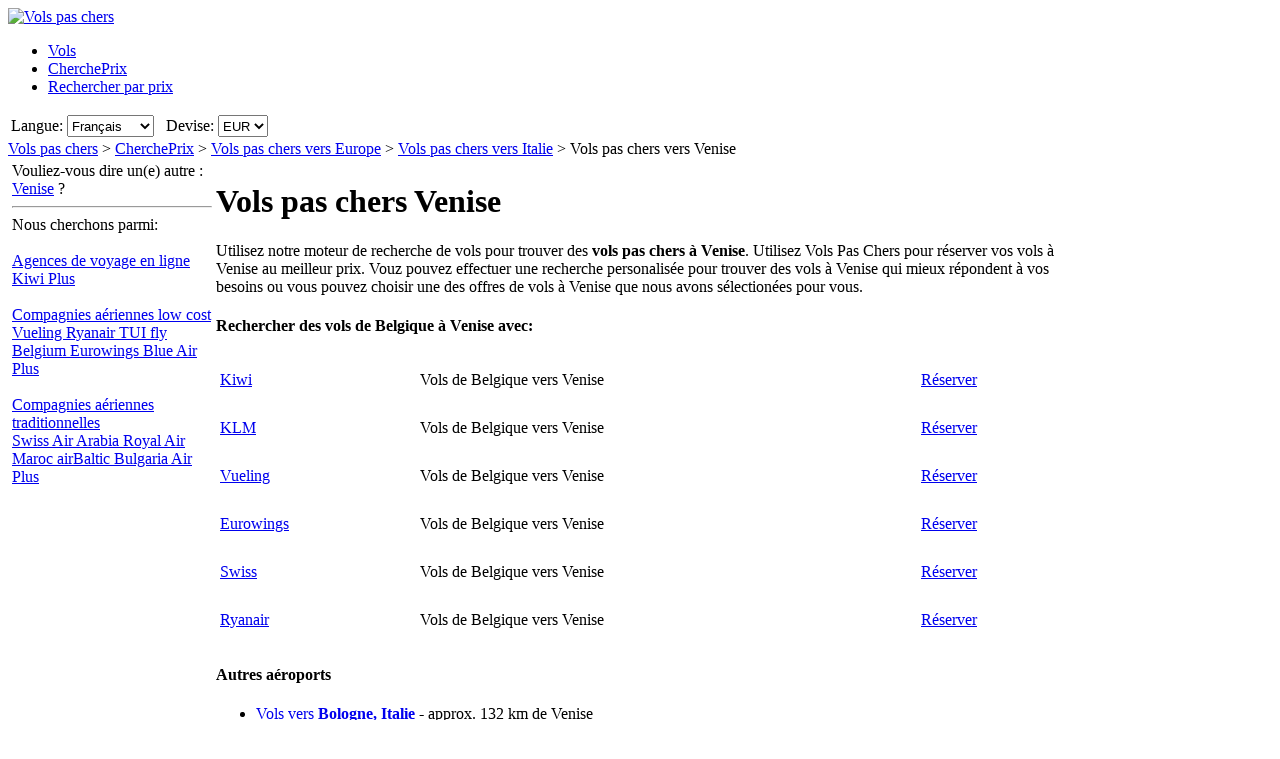

--- FILE ---
content_type: text/html; charset=UTF-8
request_url: https://www.volspaschers.be/vols-a/venise-italie.htm
body_size: 18210
content:

<!DOCTYPE html PUBLIC "-//W3C//DTD XHTML 1.0 Transitional//EN"
   "http://www.w3.org/TR/xhtml1/DTD/xhtml1-transitional.dtd">
<html xmlns="http://www.w3.org/1999/xhtml" xml:lang="fr-BE" lang="fr-BE" prefix="og: http://ogp.me/ns#">
<head>
	<title>Vols vers Venise - Offres de vols pas chers vers Venise, Italie avec VolsPasChers.be</title>
	
	<meta http-equiv="Content-Type" content="text/html; charset=UTF-8"/>
	<meta name="viewport" content="width=device-width, initial-scale=1"/>
	<meta name="description" content="Offres de vols pas chers vers Venise, Italie avec VolsPasChers.be. La façon la plus rapide et la plus facile de trouver des offres de vol pas cher vers Venise, Italie. Billets d'avion pas chers vers Venise."/>
	<meta name="keywords" content="vols pas chers Venise, vols Venise, offres de vols Venise"/>
	<meta property="og:title" content="Vols vers Venise - Offres de vols pas chers vers Venise, Italie avec VolsPasChers.be" />
	<meta property="og:image" content="https://www.volspaschers.be/themes/v2009_R/i/logos/logo-fr-BE.png" />
	<meta property="og:description" content="Offres de vols pas chers vers Venise, Italie avec VolsPasChers.be. La façon la plus rapide et la plus facile de trouver des offres de vol pas cher vers Venise, Italie. Billets d'avion pas chers vers Venise." />
	<link rel="shortcut icon" href="/i/vuelosbaratos.ico"/>
	
	<link type="text/css" rel="stylesheet" href="https://1.vbimg.com/themes/v2009_R/css/cfglobal.css"/>
	<link type="text/css" rel="stylesheet" href="https://1.vbimg.com/themes/v2009_R/css/popcalendar.css"/>
	<link type="text/css" rel="stylesheet" href="https://1.vbimg.com/themes/v2009_R/css/staticcontent.css"/>
	<script type="text/javascript" src="/js/dynamic/strings-fr-be.js?ts=1dc92e1086c4d4b"></script>

	<script type="text/javascript">/*<![CDATA[*/
		LANG_CODE = 'fr-BE';
		FULL_PARAMS = '&amp;Full=true&amp;ShowIATA=true';
		EXTRA_PARAMS = '';
		ROOT_FOLDER = '/';
		FLIGHTS_FOLDER = '/Vols/';
		CAL_IMG_FOLDER = 'https://1.vbimg.com/i/cal/';
	/*]]>*/</script>
	<script type="text/javascript" src="/js/min/flexitip.min.js?ts=1cc003c2107d160"></script>
	<script type="text/javascript" src="/js/min/SearchForm.min.js?ts=1d4eafc8dc6ef30"></script>
	<script type="text/javascript" src="/js/min/popcalendar.min.js?ts=1d9fc3fa617ff30"></script>
	<script type="text/javascript" src="/js/min/staticcontent.min.js?ts=1d4eafc8dc6ef30"></script>
	<script type="text/javascript" src="/js/min/Suggest.min.js?ts=1d496ec15e38eb0"></script>
	<script type="text/javascript">/*<![CDATA[*/
		calPos = null;
		calWidth = 200;
		alertMethod = tooltipAlert;
		dismissAlertMethod = dismissTooltipAlerts;
		var loadCommonSuggest = function () {
			var element = document.createElement('SCRIPT');
			element.setAttribute('src', '/AJAX/CommonSuggestItems.aspx?lang=fr-BE');
			element.setAttribute('type', 'text/javascript');
			document.body.appendChild(element);
		};
	/*]]>*/</script>

	<script type="text/javascript">/*<![CDATA[*/
		var suggestCallbackFunction = null;
		var processOnLoad = function () {
			loadCommonSuggest();
			if (typeof dateDropdownChanged != 'undefined') {
				dateDropdownChanged('ddDepDayMid', 'ddDepMonthMid', 'dtDepartMid', 'ddRetDayMid', 'ddRetMonthMid', 'dtReturnMid', null);
			}
		};
	/*]]>*/</script>

</head>
<body onload="processOnLoad()" onunload="return true;" itemscope itemtype="http://schema.org/WebPage">
	<form name="CFLiveSearch" method="post" style="width:100%;height:100%;" id="CFLiveSearch">
<input type="hidden" name="__EVENTTARGET" id="__EVENTTARGET" value="" />
<input type="hidden" name="__EVENTARGUMENT" id="__EVENTARGUMENT" value="" />
<input type="hidden" name="__LASTFOCUS" id="__LASTFOCUS" value="" />
<input type="hidden" name="__VIEWSTATE" id="__VIEWSTATE" value="/wEPDwUENTM4MQ9kFgJmDw8WAh4Gc2VhcmNoMvcCAAEAAAD/////[base64]" />

<script type="text/javascript">
<!--
var theForm = document.forms['CFLiveSearch'];
if (!theForm) {
    theForm = document.CFLiveSearch;
}
function __doPostBack(eventTarget, eventArgument) {
    if (!theForm.onsubmit || (theForm.onsubmit() != false)) {
        theForm.__EVENTTARGET.value = eventTarget;
        theForm.__EVENTARGUMENT.value = eventArgument;
        theForm.submit();
    }
}
// -->
</script>


<input type="hidden" name="__VIEWSTATEGENERATOR" id="__VIEWSTATEGENERATOR" value="46B3D762" />
<input type="hidden" name="__EVENTVALIDATION" id="__EVENTVALIDATION" value="/wEdAH88S813q9uxkaHBO2GS6Uw/J5QbL96kIwTOTUBt+yv2S6LGZ+xvZjwuVzMt8mnZPAwLNo9cN48UCnGCE3RwKOK2EceoBybQ3JlfFnp9OfM6/R6hTCIgGnhlIKTAgRinV8gHXYRGdK9zLSMUfjn552dF4XjJn1XbBLcVTb0ZUOsuY9TOEV1bZ+3G/mK/JYZu/fF8/kpC3BmMQQKfYnGgnglLYI8rjhIu43q0bxfnG4/5ktNhFXlac/0aTEHFgkTNCmeCcLY6bFjEGDmrZuPuD6lYI116a1JdmvOnuODuzZBuOUoAjU+cDlM+mg29EFd28Ev5ekIs7fOwLA3dw8/k9FqLaFtzHqtwMNocP+WqBuI7WApVNjLwA1fRTsndidcdlwymWEp5+DFaHn34rmEZTj6OAkmJqQBzFb/4q+TWSm0G459HUQ7K+3yG86mwsKr67yqBOT5derB8SYm0igDjKPh7OUOU/ZmIaA6CJVx67T4Tdn7CuKKz7JginIB7Sn2CJZhxtWjSB/7ozEDWYi06nLw957gl1vy8TV8k40U7efijopZbUqfFw1zX5xf0upIp3D8cjNa6rpsNKx4pzJY3q+3LVg0Q1yMYWCQi0tmp1/71xnSaNDkXk7A20SIKe0BlgjsgX/p278thtsXcJFSevcwnMiIpuOg/3vlmDLj8UdJDq0xeia9gUlIh09D3cDnOqixalh46NvhZm0Qfn3tmhsO+yeLJObfYjKRF6HlGkSTfm2w/eB71cG2jD5RlFyJwMUEa8IQ8CetGLsiIiR2zTB3NIysgCYkL+sd4X6SRg0eH/SSnSxJwOv+oPsdKEIEs4/MaNXdecMqeOINi/cBMQexcu7j8fkKSiLr6Jb/ejglx0qoAGoBPKMolzPdLyUhj9F3vp5xwGFRrI3G/GLkP433Tobzd9Fy/oaSmDUNUCPw0fCyxrtn6dTgkfirfVypVSFbetDWO49+CeK4RAoE+KeAU53px1cQemlVdkKKKizM0VdAhnbFeXL9HRWqiZ1XYvtxjlJJrYNErXApyKf+qr0nbXvhuh6Y+gf8zqhayJIOjDcQq0IbBgHF5l6rL7QxPWJKT8Azar16WqQcsw5LpH66x5TYVfuKYs/Bsl1DloIyj+LjrDGydrbNGOgOMq3irOjTGEyXPgBHfh1xocvdvhga8fGtn+09UqQ7vS7iTLhKd5E52trJa4Sj4Tr1nXsqp98LpQoHcOvfVfrQ2J0pTPd/Jpcv/BFnCgioDfpayj7C73S9Pze8+fbtDHYKWFRMe1gfAtvIOmya7JqHCM7kw64dJp8Yv5GWCjS21keum1amUTBFUIMlVguKMF5DZ9GC8UuQIpLbLUtEjwODeizNt3ksr1KB2JKN/68aVDfr5ncQ9iX0jhcIwyiF13K+yaEFFUO23qroUTalsBMRGMEDTpRzL59KLXBdXQtAuv/XY4oWzAM8dvFD4FBBv+EEsab+r7OOWLagv7M1Ra0ZK0mHvoiKWXKEhur0YNDs/4w4RxUWEtCQRPkBRx1huoD+52kjPgPma0ymtKnVugGwGU3xyYzAyEaxmm9VTKUyDQli7cmy8p0dJ+vWWJFqHyanx5AiOgA2hfuMT3p5I+TUndvKBt0W84lY4G3SscrYMuJVW1h5jcVAOS7kNdVdMqIipPJ/oDBIkas7j25lqgkgJMtVjwTlPCqRq0ZDOTHYhccaCOvEHaO78WBH9SCpvuHR9ZLXRDKgqzrWx4e8D6TlTY/BweJnrPvl3DyCksIOCxn9H2G5OBhrQFUFDW/[base64]/kyHu+7rZ5aVb3RS9fSH8WM6XCo0sLESSgIs1ZT+aOC1b3FzPXDlhXsHjyPQ2xGuyeudGkD+nfyQS9eOVj0yaRsV5KN1/rLJscttinbr7hBndftCy7gX2jE6bHu61+ILDbWAjdaoHhGGXYVpxUOhLdhDARnVEB/F4D/a0D0nCJwTkMMOmwrOt7akbFje+7pw7/c84vtWgBn/EfpTIhEwg/[base64]/a6EzwkYgNlZC8ALPbSzfVksM9eqYPVHEV/9OT+TDau/grwxjVi/Ozk+E8ZhCrnlg0eXgaIORr45nZm1HEN/NylwpTv4KEi40qCLlvmaB20bk0zy5i8oNhZAZR1xFNEKYXRKF6LS4i+Lf4fmdwnJenZBT0UZAE1TktqCEkfsBlLzrTlvNQypvgMyWsgCxwGAtGupj8jXISYRRCTljVPofyC8DVAT3BTA/6fPUTQOmcsvHAWA4KxIAgQOUGg/YKS9TobkKsYjFLm8WS2w=" />
	<div class="bodycontainer">
	<table class="bodyTable" width="100%" height="100%" border="0" cellspacing="0" cellpadding="0">
		<tr>
			<td valign="top">
				<div class="containerWithoutFooter">
				
<script type="text/javascript">
var stopPage = function () {
	try {
		if (window.stop) { window.stop(); }
		else { document.execCommand('Stop'); }
	}
	catch (e) { }
};
</script>

<div class="mast">
	<div class="mastcontent">
		<div class="mastlogo">
			<a href="/" onclick="stopPage();">
				<img src="https://1.vbimg.com/themes/v2009_R/i/logos/logo-fr-BE.png" class="logo" border="0" alt="Vols pas chers"/>
			</a>
		</div>
		<ul class="headerTabs">
			<li><span><a href="/">Vols</a></span></li><li class="selected"><span><a href="/CherchePrix/">CherchePrix</a></span></li><li><span><a href="/RechercherParPrix/">Rechercher par prix</a></span></li>
		</ul>
	</div>
	<div class="top_round"><div class="top_round_right"><div class="top_round_bg"></div></div></div>
</div>
<div class="mastoptions">
<table id="dropdownOptions" border="0">
	<tr>
		
		<td>Langue:</td><td><select name="top:ddLanguageTop" onchange="javascript:setTimeout(&#39;__doPostBack(\&#39;top$ddLanguageTop\&#39;,\&#39;\&#39;)&#39;, 0)" language="javascript" id="top_ddLanguageTop" class="selectBg styled" style="height:22px;">
	<option selected="selected" value="fr-BE">Fran&#231;ais</option>
	<option value="nl-BE">Nederlands</option>
	<option value="en">English</option>

</select></td>
		<td width="4"></td>
		<td>Devise:</td><td><select name="top:ddCurrencyTop" onchange="setCurrencyCookie(this.value);setTimeout(&#39;__doPostBack(\&#39;top$ddCurrencyTop\&#39;,\&#39;\&#39;)&#39;, 0)" language="javascript" id="top_ddCurrencyTop" class="selectBg styled" style="height:22px;min-width:50px;">
	<option selected="selected" value="BE">EUR</option>
	<option value="GB">GBP</option>

</select></td>
	</tr>
</table>
</div>



				<div class="breadcrumb" itemprop="breadcrumb"><a href="/">Vols pas chers</a>&nbsp;>&nbsp;<a href="/CherchePrix/">CherchePrix</a>&nbsp;>&nbsp;<a href="/Vols/Continent/Europe.htm">Vols pas chers vers Europe</a>&nbsp;>&nbsp;<a href="/Vols/Pays/Italie.htm">Vols pas chers vers Italie</a>&nbsp;>&nbsp;<span>Vols pas chers vers Venise</span></div>
				<table cellspacing="4" cellpadding="0" width="100%" bgcolor="white" border="0">
					<tr>
						<td id="panelLeft" valign="top" align="left" bgcolor="white" style="width:200px;">
							<div class="lightRound2">
								<span class="tl"><span class="tr"></span></span>
								<div class="roundLeft"><div class="roundRight">
								<table width="100%" cellspacing="0" cellpadding="0" border="0">
									
									<tr>
										<td>
											<div class="sidebarText">Vouliez-vous dire un(e) autre :</div>
											<div class="didYouMeanLink">
												<a id="hrefAltDest" rel="nofollow" href="/Vols/BuscaOfertas.aspx?txt=Venise&amp;feature=true">Venise</a> ?
											</div>
											<hr class="greyDots"/>
										</td>
									</tr>
									
									
									<tr id="rowAirlines">
	<td>
											<div class="sidebarText">Nous cherchons parmi:</div>
											<div class="leftnavTitle">
												<br/><a href="/airlines.aspx#OnlineAgents">
													Agences de voyage en ligne</a>
											</div>
											<div class="leftnav">
												
													<a href="/redirect.aspx?opid=601240&url=" rel="nofollow" target="_blank">
														Kiwi
													</a>
												
												<a class="morenav" href="/airlines.aspx#OnlineAgents">
													Plus
												</a>
											</div>
											<div class="leftnavTitle">
												<br/><a href="/airlines.aspx#LowCost">
													Compagnies aériennes low cost</a>
											</div>
											<div class="leftnav">
												
													<a href="/redirect.aspx?opid=111&url=" rel="nofollow" target="_blank">
														Vueling
													</a>
												
													<a href="/redirect.aspx?opid=11&url=" rel="nofollow" target="_blank">
														Ryanair
													</a>
												
													<a href="/redirect.aspx?opid=600542&url=" rel="nofollow" target="_blank">
														TUI fly Belgium
													</a>
												
													<a href="/redirect.aspx?opid=15&url=" rel="nofollow" target="_blank">
														Eurowings
													</a>
												
													<a href="/redirect.aspx?opid=600597&url=" rel="nofollow" target="_blank">
														Blue Air 
													</a>
												
												<a class="morenav" href="/airlines.aspx#LowCost">
													Plus
												</a>
											</div>
											<div class="leftnavTitle">
												<br/><a href="/airlines.aspx#National">
													Compagnies aériennes traditionnelles</a>
											</div>
											<div class="leftnav">
												
													<a href="/redirect.aspx?opid=600555&url=" rel="nofollow" target="_blank">
														Swiss
													</a>
												
													<a href="/redirect.aspx?opid=600450&url=" rel="nofollow" target="_blank">
														Air Arabia
													</a>
												
													<a href="/redirect.aspx?opid=601057&url=" rel="nofollow" target="_blank">
														Royal Air Maroc
													</a>
												
													<a href="/redirect.aspx?opid=600418&url=" rel="nofollow" target="_blank">
														airBaltic
													</a>
												
													<a href="/redirect.aspx?opid=600682&url=" rel="nofollow" target="_blank">
														Bulgaria Air
													</a>
												
												<a class="morenav" href="/airlines.aspx#National">
													Plus
												</a>
											</div>
										</td>
</tr>

								</table>
								</div></div>
								<span class="bl"><span class="br"></span></span>
							</div>
						</td>
						<td class="staticText withNearby">
							<h1 class="planeIcon">Vols pas chers Venise</h1>
							<div class="ofertasBox ofertasText"><span class="tl"><span class="tr"></span></span><div class="roundLeft"><div class="roundRight">
		Utilisez notre moteur de recherche de vols pour trouver des <b>vols pas chers à Venise</b>.
		Utilisez Vols Pas Chers pour réserver vos vols à Venise au meilleur prix.
		Vouz pouvez effectuer une recherche personalisée pour trouver des vols à Venise qui mieux répondent 
		à vos besoins ou vous pouvez choisir une des offres de vols à Venise que nous avons sélectionées pour vous.
		</div></div><span class="bl"><span class="br"></span></span></div>
							<div class="FloatContainer">
								
								
									<div class="ofertasBox">
										<span class="tl"><span class="tr"></span></span>
										<div class="roundLeft"><div class="roundRight">
									
<h4 class="ofertasTitle">Rechercher des vols de Belgique à Venise avec:</h4>
	<table cellspacing="0" cellpadding="4" width="100%" border="0" class="ofertasTable">
	
		<tr>
			<td valign="middle" height="40">
				<a href="/redirect.aspx?opid=601240&url=" class="otherOpsLink" target="_blank" rel="nofollow"
					style="background:url('https://1.vbimg.com/i/tails/kiwi-sm.gif') left top no-repeat;">
				Kiwi
				</a>
				
			</td>
			<td valign="middle" height="40">
				Vols de Belgique vers Venise
			</td>
			<td valign="middle" height="40">
				<a class="blueText" href="/redirect.aspx?opid=601240&url=" target="_blank" rel="nofollow">
					Réserver
				</a>
			</td>
		</tr>
		
		<tr>
			<td valign="middle" height="40">
				<a href="/redirect.aspx?opid=86&url=" class="otherOpsLink" target="_blank" rel="nofollow"
					style="background:url('https://1.vbimg.com/i/tails/klm-sm.gif') left top no-repeat;">
				KLM
				</a>
				
			</td>
			<td valign="middle" height="40">
				Vols de Belgique vers Venise
			</td>
			<td valign="middle" height="40">
				<a class="blueText" href="/redirect.aspx?opid=86&url=" target="_blank" rel="nofollow">
					Réserver
				</a>
			</td>
		</tr>
		
		<tr>
			<td valign="middle" height="40">
				<a href="/redirect.aspx?opid=111&url=" class="otherOpsLink" target="_blank" rel="nofollow"
					style="background:url('https://1.vbimg.com/i/tails/vueling-sm.gif') left top no-repeat;">
				Vueling
				</a>
				
			</td>
			<td valign="middle" height="40">
				Vols de Belgique vers Venise
			</td>
			<td valign="middle" height="40">
				<a class="blueText" href="/redirect.aspx?opid=111&url=" target="_blank" rel="nofollow">
					Réserver
				</a>
			</td>
		</tr>
		
		<tr>
			<td valign="middle" height="40">
				<a href="/redirect.aspx?opid=15&url=" class="otherOpsLink" target="_blank" rel="nofollow"
					style="background:url('https://1.vbimg.com/i/tails/eurowings-sm.gif') left top no-repeat;">
				Eurowings
				</a>
				
			</td>
			<td valign="middle" height="40">
				Vols de Belgique vers Venise
			</td>
			<td valign="middle" height="40">
				<a class="blueText" href="/redirect.aspx?opid=15&url=" target="_blank" rel="nofollow">
					Réserver
				</a>
			</td>
		</tr>
		
		<tr>
			<td valign="middle" height="40">
				<a href="/redirect.aspx?opid=600555&url=" class="otherOpsLink" target="_blank" rel="nofollow"
					style="background:url('https://1.vbimg.com/i/tails/swiss-sm.gif') left top no-repeat;">
				Swiss
				</a>
				
			</td>
			<td valign="middle" height="40">
				Vols de Belgique vers Venise
			</td>
			<td valign="middle" height="40">
				<a class="blueText" href="/redirect.aspx?opid=600555&url=" target="_blank" rel="nofollow">
					Réserver
				</a>
			</td>
		</tr>
		
		<tr>
			<td valign="middle" height="40">
				<a href="/redirect.aspx?opid=11&url=" class="otherOpsLink" target="_blank" rel="nofollow"
					style="background:url('https://1.vbimg.com/i/tails/ryanair-blue-sm.gif') left top no-repeat;">
				Ryanair
				</a>
				
			</td>
			<td valign="middle" height="40">
				Vols de Belgique vers Venise
			</td>
			<td valign="middle" height="40">
				<a class="blueText" href="/redirect.aspx?opid=11&url=" target="_blank" rel="nofollow">
					Réserver
				</a>
			</td>
		</tr>
		
	</table>

										</div></div>
										<span class="bl"><span class="br"></span></span>
									</div>
									

								
								
								
								
								<div class="ofertasBox">
									<span class="tl"><span class="tr"></span></span>
									<div class="roundLeft"><div class="roundRight">
										<h4 class="ofertasTitle">Autres aéroports</h4>
										<ul class="nearCitiesList">
										
												<li><div class="ofertasLink ofertasApt">
													<a href="/vols-a/bologne-italie.htm">Vols vers <b>Bologne,&nbsp;Italie</b></a> - approx. 132 km de Venise
												</div></li>
											
										</ul>
									</div></div>
									<span class="bl"><span class="br"></span></span>
								</div>
								
								
								
								
									<div class="ofertasBox">
										<span class="tl"><span class="tr"></span></span>
										<div class="roundLeft"><div class="roundRight">
									
<h4 class="ofertasTitle">Vols pour Venise d'autres pays:</h4><h5>Amérique</h5>
<ul class="sitelinks">
<li><a href="https://www.vuelosbaratos.com.ar/vuelos-a/venecia-italia.htm" rel="nofollow"><span style="background:url(https://1.vbimg.com/i/flags/gif/es-ar.gif) no-repeat 0 2px;padding-left:18px;">Vuelos</span> a Venecia</a></li>
<li>&#32;|&#32;</li>
<li><a href="https://www.vuelosbaratos.bo/vuelos-a/venecia-italia.htm" rel="nofollow"><span style="background:url(https://1.vbimg.com/i/flags/gif/es-bo.gif) no-repeat 0 2px;padding-left:18px;">Vuelos</span> a Venecia</a></li>
<li>&#32;|&#32;</li>
<li><a href="https://www.voosbaratos.com.br/vôos-para/veneza-itália.htm"><span style="background:url(https://1.vbimg.com/i/flags/gif/pt-br.gif) no-repeat 0 2px;padding-left:18px;">Passagens</span> aéreas Veneza</a></li>
<li>&#32;|&#32;</li>
<li><a href="https://www.vuelosbaratos.cl/vuelos-a/venecia-italia.htm" rel="nofollow"><span style="background:url(https://1.vbimg.com/i/flags/gif/es-cl.gif) no-repeat 0 2px;padding-left:18px;">Vuelos</span> a Venecia</a></li>
<li>&#32;|&#32;</li>
<li><a href="https://www.vuelosbaratos.com.co/vuelos-a/venecia-italia.htm" rel="nofollow"><span style="background:url(https://1.vbimg.com/i/flags/gif/es-co.gif) no-repeat 0 2px;padding-left:18px;">Vuelos</span> a Venecia</a></li>
<li>&#32;|&#32;</li>
<li><a href="https://www.vuelosbaratos.cr/vuelos-a/venecia-italia.htm" rel="nofollow"><span style="background:url(https://1.vbimg.com/i/flags/gif/es-cr.gif) no-repeat 0 2px;padding-left:18px;">Vuelos</span> a Venecia</a></li>
<li>&#32;|&#32;</li>
<li><a href="https://www.vuelosbaratos.ec/vuelos-a/venecia-italia.htm" rel="nofollow"><span style="background:url(https://1.vbimg.com/i/flags/gif/es-ec.gif) no-repeat 0 2px;padding-left:18px;">Vuelos</span> a Venecia</a></li>
<li>&#32;|&#32;</li>
<li><a href="https://www.vuelosbaratos.us/vuelos-a/venecia-italia.htm" rel="nofollow"><span style="background:url(https://1.vbimg.com/i/flags/gif/en-us.gif) no-repeat 0 2px;padding-left:18px;">Vuelos</span> a Venecia</a></li>
<li>&#32;|&#32;</li>
<li><a href="https://www.vuelosbaratos.com.mx/vuelos-a/venecia-italia.htm" rel="nofollow"><span style="background:url(https://1.vbimg.com/i/flags/gif/es-mx.gif) no-repeat 0 2px;padding-left:18px;">Vuelos</span> a Venecia</a></li>
<li>&#32;|&#32;</li>
<li><a href="https://www.vuelosbaratos.com.ni/vuelos-a/venecia-italia.htm" rel="nofollow"><span style="background:url(https://1.vbimg.com/i/flags/gif/es-ni.gif) no-repeat 0 2px;padding-left:18px;">Vuelos</span> a Venecia</a></li>
<li>&#32;|&#32;</li>
<li><a href="https://www.vuelosbaratos.com.py/vuelos-a/venecia-italia.htm" rel="nofollow"><span style="background:url(https://1.vbimg.com/i/flags/gif/es-py.gif) no-repeat 0 2px;padding-left:18px;">Vuelos</span> a Venecia</a></li>
<li>&#32;|&#32;</li>
<li><a href="https://www.vuelosbaratos.pe/vuelos-a/venecia-italia.htm" rel="nofollow"><span style="background:url(https://1.vbimg.com/i/flags/gif/es-pe.gif) no-repeat 0 2px;padding-left:18px;">Vuelos</span> a Venecia</a></li>
<li>&#32;|&#32;</li>
<li><a href="https://www.vuelosbaratos.pr/vuelos-a/venecia-italia.htm" rel="nofollow"><span style="background:url(https://1.vbimg.com/i/flags/gif/es-pr.gif) no-repeat 0 2px;padding-left:18px;">Vuelos</span> a Venecia</a></li>
<li>&#32;|&#32;</li>
<li><a href="https://www.vuelosbaratos.com.uy/vuelos-a/venecia-italia.htm" rel="nofollow"><span style="background:url(https://1.vbimg.com/i/flags/gif/es-uy.gif) no-repeat 0 2px;padding-left:18px;">Vuelos</span> a Venecia</a></li>
<li>&#32;|&#32;</li>
<li><a href="https://www.vuelosbaratos.com.ve/vuelos-a/venecia-italia.htm" rel="nofollow"><span style="background:url(https://1.vbimg.com/i/flags/gif/es-ve.gif) no-repeat 0 2px;padding-left:18px;">Vuelos</span> a Venecia</a></li>
</ul>
<h5>Europe</h5>
<ul class="sitelinks">
<li><a href="https://www.goedkopevluchten.be/vluchten-naar/venezië-italië.htm"><span style="background:url(https://1.vbimg.com/i/flags/gif/nl-be.gif) no-repeat 0 2px;padding-left:18px;">Vluchten</span> Venezië</a></li>
<li>&#32;|&#32;</li>
<li><a href="https://www.billigeflybilletter.com/flyrejser-til/venedig-italien.htm"><span style="background:url(https://1.vbimg.com/i/flags/gif/da-dk.gif) no-repeat 0 2px;padding-left:18px;">Billige</span> flybilletter Venedig</a></li>
<li>&#32;|&#32;</li>
<li><a href="https://www.guenstigefluege.de/billigflüge/venedig-italien.htm"><span style="background:url(https://1.vbimg.com/i/flags/gif/de-de.gif) no-repeat 0 2px;padding-left:18px;">Günstige</span> Flüge Venedig</a></li>
<li>&#32;|&#32;</li>
<li><a href="https://www.vuelosbaratos.es/vuelos-a/venecia-italia.htm"><span style="background:url(https://1.vbimg.com/i/flags/gif/es-es.gif) no-repeat 0 2px;padding-left:18px;">Vuelos</span> Baratos Venecia</a></li>
<li>&#32;|&#32;</li>
<li><a href="https://www.volspaschers.fr/vols-a/venise-italie.htm"><span style="background:url(https://1.vbimg.com/i/flags/gif/fr-fr.gif) no-repeat 0 2px;padding-left:18px;">Vol</span> pas cher Venise</a></li>
<li>&#32;|&#32;</li>
<li><a href="https://www.volilowcost.it/voli-a/venezia-italia.htm"><span style="background:url(https://1.vbimg.com/i/flags/gif/it-it.gif) no-repeat 0 2px;padding-left:18px;">Voli</span> low cost Venezia</a></li>
<li>&#32;|&#32;</li>
<li><a href="https://www.goedkopevluchten.nl/vliegtickets/venezië-italië.htm"><span style="background:url(https://1.vbimg.com/i/flags/gif/nl-nl.gif) no-repeat 0 2px;padding-left:18px;">Goedkope</span> vliegtickets Venezië</a></li>
<li>&#32;|&#32;</li>
<li><a href="https://www.billig-fly.no/fly-til/venezia-italia.htm"><span style="background:url(https://1.vbimg.com/i/flags/gif/nb-no.gif) no-repeat 0 2px;padding-left:18px;">Billige</span> flybilletter Venezia</a></li>
<li>&#32;|&#32;</li>
<li><a href="https://www.tanielinielotnicze.pl/loty-do/wenecja-włochy.htm"><span style="background:url(https://1.vbimg.com/i/flags/gif/pl-pl.gif) no-repeat 0 2px;padding-left:18px;">Tanie</span> loty Wenecja</a></li>
<li>&#32;|&#32;</li>
<li><a href="https://www.voosbaratos.pt/voos-para/veneza-itália.htm"><span style="background:url(https://1.vbimg.com/i/flags/gif/pt-pt.gif) no-repeat 0 2px;padding-left:18px;">Voos</span> baratos Veneza</a></li>
<li>&#32;|&#32;</li>
<li><a href="https://www.halvatlennot.fi/lentoliput/venetsia-italia.htm"><span style="background:url(https://1.vbimg.com/i/flags/gif/fi-fi.gif) no-repeat 0 2px;padding-left:18px;">Halvat</span> Lennot Venetsia</a></li>
<li>&#32;|&#32;</li>
<li><a href="https://www.billigaflygbiljetter.se/flyg-till/venedig-italien.htm"><span style="background:url(https://1.vbimg.com/i/flags/gif/sv-se.gif) no-repeat 0 2px;padding-left:18px;">Billiga</span> Flygbiljetter Venedig</a></li>
</ul>


										</div></div>
										<span class="bl"><span class="br"></span></span>
									</div>
									

								<div class="FloatBox">
<script type="text/javascript">/*<![CDATA[*/
function validateMiddleForm(){
	var p = {
		ErrDepId:'errDepMid',ErrDestId:'errDestMid',ErrDateId:'errDateMid',
		DepCityId:'tbDepMid',DestCityId:'tbDestMid',DepIataId:'tbDepIataMid',DestIataId:'tbDestIataMid',
		TrainCheckId:'chkTrainMid',FlightCheckId:'',BusCheckId:'chkBusMid',FerryCheckId:'chkFerryMid',
		DepartDateId:'dtDepartMid',ReturnDateId:'dtReturnMid',OnewayRadioId:'optOneWayMid',
		AdultsId:'ddAdultsMid',ChildrenId:'ddChildrenMid',InfantsId:'ddInfantsMid',CurrencyId:'ddCurrencyMid',
		BusinessCheckId:'',InclNearbyDep:'chkDepNearbyMid',InclNearbyDest:'chkDestNearbyMid',
		CheckboxName:'cblCompareMid',ResidentsCheckbox:'chkResidentMid'
	};
	submitSearchForm(p);
};
function middleDateChanged(){
	calendarChanged('ddDepDayMid','ddDepMonthMid','dtDepartMid','ddRetDayMid','ddRetMonthMid','dtReturnMid');
};
/*]]>*/</script>
									<div class="shadowedBox searchBoxBg">
										<span class="tl"><span class="tr"></span></span>
										<div class="roundLeft"><div class="roundRight">
										<div id="liveSearch" style="padding-top:4px;">
										<table class="SearchBox" cellspacing="6" align="center" border="0" style="margin:0 auto;" id="tbSearchBox">
											<tr>
												<td class="tdInput" width="240">
													De:&nbsp;<span id="errDepMid"></span><br/>
													<div class="animbox">
														<input maxlength="100" type="text" id="tbDepMid" class="inputBg" style="width:230px;" autocomplete="off" onfocus="LoadSuggestV2({item:this,iata:'tbDepIataMid',lang:'fr-BE',img:'imgDepLoadingMid',send:validateMiddleForm,scale:1.5,callback:suggestCallbackFunction})" value="Bruxelles, Belgique"/>
														<img src="https://1.vbimg.com/i/snake_sml_4.gif" id="imgDepLoadingMid" class="anim" style="display:none;" width="16" height="16" alt=""/>
													</div>
													<div class="nearbyAirportOption"><input type="checkbox" id="chkDepNearbyMid" checked/>&nbsp;<label for="chkDepNearbyMid">Inclure les aéroports à proximité</label></div>
													<input type="hidden" id="tbDepIataMid" autocomplete="off" value="BRU" country="BE"/>
												</td>
												<td style="padding:0 0 8px 0;">
													<input type="checkbox" id="swapped" style="display:none"/>
													<label for="swapped" onclick="switchFromAndTo('tbDepMid','tbDepIataMid','tbDestMid','tbDestIataMid')">
														<div class="swap">&rlarr;</div>
													</label>
												</td>
												<td class="tdInput" width="240">
													À:&nbsp;<span id="errDestMid"></span><br/>
													<div class="animbox">
														<input maxlength="100" type="text" id="tbDestMid" class="inputBg" style="width:230px;" autocomplete="off" onfocus="LoadSuggestV2({item:this,iata:'tbDestIataMid',lang:'fr-BE',img:'imgDestLoadingMid',send:validateMiddleForm,scale:1.5,callback:suggestCallbackFunction})" value="Venise, Italie"/>
														<img src="https://1.vbimg.com/i/snake_sml_4.gif" id="imgDestLoadingMid" class="anim" style="display:none;" width="16" height="16" alt=""/>
													</div>
													<div class="nearbyAirportOption"><input type="checkbox" id="chkDestNearbyMid" checked/>&nbsp;<label for="chkDestNearbyMid">Inclure les aéroports à proximité</label></div>
													<input type="hidden" id="tbDestIataMid" autocomplete="off" value="VCE" country="IT"/>
												</td>
											</tr>
											<tr>
												<td align="left" colspan="2">
													Date de départ:<br/>
													<table class="tblDate" cellpadding="0" cellspacing="0" border="0">
													<tr>
														<td style="padding-right:3px;">
															<select name="ddDepDayMid" id="ddDepDayMid" class="selectBg" onchange="dateDropdownChanged(&#39;ddDepDayMid&#39;,&#39;ddDepMonthMid&#39;,&#39;dtDepartMid&#39;,&#39;ddRetDayMid&#39;,&#39;ddRetMonthMid&#39;,&#39;dtReturnMid&#39;,this)" style="height:26px;width:48px;">
	<option value="1">1</option>
	<option value="2">2</option>
	<option value="3">3</option>
	<option value="4">4</option>
	<option value="5">5</option>
	<option value="6">6</option>
	<option selected="selected" value="7">7</option>
	<option value="8">8</option>
	<option value="9">9</option>
	<option value="10">10</option>
	<option value="11">11</option>
	<option value="12">12</option>
	<option value="13">13</option>
	<option value="14">14</option>
	<option value="15">15</option>
	<option value="16">16</option>
	<option value="17">17</option>
	<option value="18">18</option>
	<option value="19">19</option>
	<option value="20">20</option>
	<option value="21">21</option>
	<option value="22">22</option>
	<option value="23">23</option>
	<option value="24">24</option>
	<option value="25">25</option>
	<option value="26">26</option>
	<option value="27">27</option>
	<option value="28">28</option>
	<option value="29">29</option>
	<option value="30">30</option>
	<option value="31">31</option>

</select>
														</td>
														<td style="padding-right:3px;">
															<select name="ddDepMonthMid" id="ddDepMonthMid" class="selectBg" onchange="dateDropdownChanged(&#39;ddDepDayMid&#39;,&#39;ddDepMonthMid&#39;,&#39;dtDepartMid&#39;,&#39;ddRetDayMid&#39;,&#39;ddRetMonthMid&#39;,&#39;dtReturnMid&#39;,this)" style="height:26px;width:162px;">
	<option value="2026-1">janvier 2026</option>
	<option selected="selected" value="2026-2">f&#233;vrier 2026</option>
	<option value="2026-3">mars 2026</option>
	<option value="2026-4">avril 2026</option>
	<option value="2026-5">mai 2026</option>
	<option value="2026-6">juin 2026</option>
	<option value="2026-7">juillet 2026</option>
	<option value="2026-8">ao&#251;t 2026</option>
	<option value="2026-9">septembre 2026</option>
	<option value="2026-10">octobre 2026</option>
	<option value="2026-11">novembre 2026</option>
	<option value="2026-12">d&#233;cembre 2026</option>

</select>
															<input name="dtDepartMid" type="hidden" id="dtDepartMid" value="2026-2-7" />
														</td>
														<td class="tdCal"><div class="calendar" onclick="return popUpCalendar(null, 'yyyy-m-d', 'dtDepartMid', 'ddDepDayMid', 'ddDepMonthMid', middleDateChanged)"></div></td>
													</tr>
													</table>
												</td>
												<td align="left" id="tdReturnDateMid">
													Date de retour:&nbsp;<span id="errDateMid"></span><br/>
													<table class="tblDate" cellpadding="0" cellspacing="0" border="0">
													<tr>
														<td id="tdReturnDayMid" style="padding-right:3px;">
															<select name="ddRetDayMid" id="ddRetDayMid" class="selectBg" onchange="dateDropdownChanged(&#39;ddDepDayMid&#39;,&#39;ddDepMonthMid&#39;,&#39;dtDepartMid&#39;,&#39;ddRetDayMid&#39;,&#39;ddRetMonthMid&#39;,&#39;dtReturnMid&#39;,this)" style="height:26px;width:48px;">
	<option value="1">1</option>
	<option value="2">2</option>
	<option value="3">3</option>
	<option value="4">4</option>
	<option value="5">5</option>
	<option value="6">6</option>
	<option value="7">7</option>
	<option value="8">8</option>
	<option value="9">9</option>
	<option value="10">10</option>
	<option value="11">11</option>
	<option value="12">12</option>
	<option value="13">13</option>
	<option selected="selected" value="14">14</option>
	<option value="15">15</option>
	<option value="16">16</option>
	<option value="17">17</option>
	<option value="18">18</option>
	<option value="19">19</option>
	<option value="20">20</option>
	<option value="21">21</option>
	<option value="22">22</option>
	<option value="23">23</option>
	<option value="24">24</option>
	<option value="25">25</option>
	<option value="26">26</option>
	<option value="27">27</option>
	<option value="28">28</option>
	<option value="29">29</option>
	<option value="30">30</option>
	<option value="31">31</option>

</select>
														</td>
														<td id="tdReturnMonthMid" style="padding-right:3px;">
															<select name="ddRetMonthMid" id="ddRetMonthMid" class="selectBg" onchange="dateDropdownChanged(&#39;ddDepDayMid&#39;,&#39;ddDepMonthMid&#39;,&#39;dtDepartMid&#39;,&#39;ddRetDayMid&#39;,&#39;ddRetMonthMid&#39;,&#39;dtReturnMid&#39;,this)" style="height:26px;width:162px;">
	<option value="2026-1">janvier 2026</option>
	<option selected="selected" value="2026-2">f&#233;vrier 2026</option>
	<option value="2026-3">mars 2026</option>
	<option value="2026-4">avril 2026</option>
	<option value="2026-5">mai 2026</option>
	<option value="2026-6">juin 2026</option>
	<option value="2026-7">juillet 2026</option>
	<option value="2026-8">ao&#251;t 2026</option>
	<option value="2026-9">septembre 2026</option>
	<option value="2026-10">octobre 2026</option>
	<option value="2026-11">novembre 2026</option>
	<option value="2026-12">d&#233;cembre 2026</option>

</select>
															<input name="dtReturnMid" type="hidden" id="dtReturnMid" value="2026-2-14" />
														</td>
														<td class="tdCal" id="tdReturnCalMid"><div class="calendar" onclick="return popUpCalendar(null, 'yyyy-m-d', 'dtReturnMid', 'ddRetDayMid', 'ddRetMonthMid', middleDateChanged)"></div></td>
													</tr>
													</table>
												</td>
											</tr>
											<tr>
												<td colspan="2" rowspan="1">
													<table cellpadding="0" cellspacing="0" border="0" style="margin:6px 0;white-space:nowrap;"><tr>
														<td style="padding:0 8px 0 0;"><input type="radio" name="FLWay" id="optOneWayMid" onclick="SetItemDisabled(['tdReturnDateMid','ddRetDayMid','ddRetMonthMid','tdReturnCalMid'],true)" value="1"/><label for="optOneWayMid">Aller simple</label></td>
														<td style="padding:0 6px 0 0;"><input type="radio" name="FLWay" id="optReturnMid" onclick="SetItemDisabled(['tdReturnDateMid','ddRetDayMid','ddRetMonthMid','tdReturnCalMid'],false)" value="2" checked="checked"/><label for="optReturnMid">Aller retour</label></td>
													</tr></table>
													
												</td>
												<td>
													<table width="100%" cellpadding="0" cellspacing="0" border="0">
														<tr>
															<td>
																Adultes:<br/>
																<select name="ddAdultsMid" id="ddAdultsMid" class="selectBg" style="height:26px;width:48px;">
	<option selected="selected" value="1">1</option>
	<option value="2">2</option>
	<option value="3">3</option>
	<option value="4">4</option>
	<option value="5">5</option>
	<option value="6">6</option>
	<option value="7">7</option>
	<option value="8">8</option>
	<option value="9">9</option>

</select>
															</td>
															<td>
																Enfants:<br/>
																<select name="ddChildrenMid" id="ddChildrenMid" class="selectBg" style="height:26px;width:48px;">
	<option selected="selected" value="0">0</option>
	<option value="1">1</option>
	<option value="2">2</option>
	<option value="3">3</option>
	<option value="4">4</option>
	<option value="5">5</option>
	<option value="6">6</option>
	<option value="7">7</option>
	<option value="8">8</option>
	<option value="9">9</option>

</select>
															</td>
															<td>
																Bébés:<br/>
																<select name="ddInfantsMid" id="ddInfantsMid" class="selectBg" style="height:26px;width:48px;">
	<option selected="selected" value="0">0</option>
	<option value="1">1</option>
	<option value="2">2</option>
	<option value="3">3</option>
	<option value="4">4</option>
	<option value="5">5</option>
	<option value="6">6</option>
	<option value="7">7</option>
	<option value="8">8</option>
	<option value="9">9</option>

</select>
															</td>
														</tr>
													</table>
												</td>
											</tr>
											<tr>
												<td id="tdMultiTransportMid1" valign="bottom" colspan="2">
													
												</td>

												<td class="tdSelect" valign="bottom">
													Devise:<br/>
													<select name="ddCurrencyMid" id="ddCurrencyMid" class="selectBg" style="height:26px;width:213px;">
	<option selected="selected" value="BE">EUR - Euro</option>
	<option value="GB">GBP - Livre Sterling</option>

</select>
												</td>
											</tr>
											
											
											<tr>
												<td>
													
												</td>
												<td colspan="2" class="searchButtonCellBottom">
													<div class="searchbutton" onclick="validateMiddleForm()"><span class="text" style="width:166px">RECHERCHER</span></div>
												</td>
											</tr>
										</table>
										</div>
										</div></div>
										<span class="bl"><span class="br"></span></span>
									</div>
								</div>
							</div>
						</td>
						<td id="panelRight2" valign="top" style="width:180px;">
						<!-- Previous Searches -->
						
						
						</td>
					</tr>
				</table>
				</div>
			</td>
		</tr>
		<tr>
			<td valign="bottom" height="1">
<div class="footer_container">
<div class="innertop"><div class="right"></div></div>
<div class="foot_outer foot_top">
	<img src="https://1.vbimg.com/i/t.gif" width="960" height="1" alt=""/>
	<ul class="footer footerText1">
	
		<li><a href="/faq.aspx" rel="nofollow">FAQ</a></li>
		<li class="liDivide">|</li>
		<li><a href="/feedback.aspx" rel="nofollow">Commentaires</a></li>
	
		<li class="liDivide">|</li>
		<li><a href="/sitemap.aspx">Plan du site</a></li>
	
	
	</ul>
</div>
<div class="footer2_outer">
<table cellpadding="0" cellspacing="0" align="center" class="footer2_tbl">
	<tr>
		<td class="footerpanel1_top">
			<div class="footerpanel_inner">
				<h4><img src="https://1.vbimg.com/i/footer_plane.gif" width="41" height="26" border="0" alt=""/><a href="/aboutus.aspx" rel="nofollow">À propos de nous</a></h4>
				<div class="blurb">
					Vols Pas Chers est un moteur de recherche de vols et d'hôtels puissant et avancé qui parcourt tous les sites Web de voyage importants en Belgique. En un seul clic, Vols Pas Chers trouve pour vous les meilleurs prix existants sur les compagnies aériennes low cost et traditionnelles, ainsi que chez les agences de voyage.
				</div>
			</div>
		</td>
		<td width="12"><img src="https://1.vbimg.com/i/t.gif" width="1" height="100" border="0" alt=""/></td>
		<td class="footerpanel2_top">
			<div class="footerpanel_inner">
				<h4><img src="https://1.vbimg.com/i/footer_plane.gif" width="41" height="26" border="0" alt="Vols pas chers vers"/><a href="/CherchePrix/">Vols pas chers vers</a>:</h4>
				
<ul class="footerCloud">

	<li><a href="/vols-a/alicante-espagne.htm" class="tag0" title="Vols pas chers Alicante">Vols pas chers Alicante</a>&#32;</li>
	
	<li><a href="/vols-a/barcelone-espagne.htm" class="tag2" title="Vols pas chers Barcelone">Vols pas chers Barcelone</a>&#32;</li>
	
	<li><a href="/vols-a/bruxelles-belgique.htm" class="tag1" title="Vols pas chers Bruxelles">Vols pas chers Bruxelles</a>&#32;</li>
	
	<li><a href="/vols-a/catane-italie.htm" class="tag2" title="Vols pas chers Catane">Vols pas chers Catane</a>&#32;</li>
	
	<li><a href="/vols-a/dakar-sénégal.htm" class="tag0" title="Vols pas chers Dakar">Vols pas chers Dakar</a>&#32;</li>
	
	<li><a href="/vols-a/denpasar-indonésie.htm" class="tag1" title="Vols pas chers Denpasar">Vols pas chers Denpasar</a>&#32;</li>
	
	<li><a href="/vols-a/djerba-tunisie.htm" class="tag4" title="Vols pas chers Djerba">Vols pas chers Djerba</a>&#32;</li>
	
	<li><a href="/vols-a/douala-cameroun.htm" class="tag0" title="Vols pas chers Douala">Vols pas chers Douala</a>&#32;</li>
	
	<li><a href="/vols-a/dubaï-émirats-arabes-unis.htm" class="tag3" title="Vols pas chers Dubaï">Vols pas chers Dubaï</a>&#32;</li>
	
	<li><a href="/vols-a/le-cap-afrique-du-sud.htm" class="tag4" title="Vols pas chers Le Cap">Vols pas chers Le Cap</a>&#32;</li>
	
	<li><a href="/vols-a/lima-pérou.htm" class="tag4" title="Vols pas chers Lima">Vols pas chers Lima</a>&#32;</li>
	
	<li><a href="/vols-a/malaga-espagne.htm" class="tag4" title="Vols pas chers Malaga">Vols pas chers Malaga</a>&#32;</li>
	
	<li><a href="/vols-a/marrakech-maroc.htm" class="tag1" title="Vols pas chers Marrakech">Vols pas chers Marrakech</a>&#32;</li>
	
	<li><a href="/vols-a/milan-italie.htm" class="tag4" title="Vols pas chers Milan">Vols pas chers Milan</a>&#32;</li>
	
	<li><a href="/vols-a/nador-maroc.htm" class="tag2" title="Vols pas chers Nador">Vols pas chers Nador</a>&#32;</li>
	
	<li><a href="/vols-a/porto-portugal.htm" class="tag3" title="Vols pas chers Porto">Vols pas chers Porto</a>&#32;</li>
	
	<li><a href="/vols-a/quito-équateur.htm" class="tag3" title="Vols pas chers Quito">Vols pas chers Quito</a>&#32;</li>
	
	<li><a href="/vols-a/tanger-maroc.htm" class="tag2" title="Vols pas chers Tanger">Vols pas chers Tanger</a>&#32;</li>
	
	<li><a href="/vols-a/tunis-tunisie.htm" class="tag3" title="Vols pas chers Tunis">Vols pas chers Tunis</a>&#32;</li>
	
	<li><a href="/vols-a/valence-espagne.htm" class="tag1" title="Vols pas chers Valence">Vols pas chers Valence</a>&#32;</li>
	
</ul>
				<a class="azlink" href="/CherchePrix/">Tout (A-Z)</a>
			</div>
		</td>
	</tr>
	<tr>
		<td class="footerpanel1_btm">&nbsp;</td>
		<td></td>
		<td class="footerpanel2_btm">&nbsp;</td>
	</tr>
</table>
<ul class="footer2 footer2_text">
	<li>&copy; 2008-2026 <a href="http://www.vuelosbaratos.es">Vuelos Baratos</a> Ltd. Tous droits réservés</li>
	<li>|</li>
	<li><a href="/terms.aspx" rel="nofollow">Conditions d'utilisation</a></li>
	<li>|</li>
	<li><a href="/privacy.aspx" rel="nofollow">Politique de respect de la vie privée</a></li>
	
	<li>|</li>
	<li><a href="/cookiepolicy.aspx" rel="nofollow">Politique de cookies</a></li>
	
	
</ul>

<div class="droplist">
<ul class="item">
<li id="toggleFooterLinks">
<span class="lbl">Changer le pays: </span><span class="drop_arrow">
Vols Pas Chers (Belgique)
<img src="https://1.vbimg.com/i/footer/flags2/BE.gif" width="19" height="16" border="0" alt="Vols Pas Chers"/>
</span>
</li>
<li class="lbl">Langue: </li>
	<li><a href="/" rel="nofollow"><img src="https://1.vbimg.com/i/footer/lang/fr.gif" width="19" height="16" border="0" alt="Français"/> Français</a></li>
	<li>|</li>
	<li><a href="https://www.goedkopevluchten.be" rel="nofollow"><img src="https://1.vbimg.com/i/footer/lang/nl.gif" width="19" height="16" border="0" alt="Nederlands"/> Nederlands</a></li>
	<li>|</li>
	<li><a href="/en/" rel="nofollow"><img src="https://1.vbimg.com/i/footer/lang/en.gif" width="19" height="16" border="0" alt="English"/> English</a></li>
	
</ul>
</div>
<div id="footerLinks" class="item_sub">

<ul class="footer_flags">


	<li>
		<a href="https://www.volilowcost.it" style="background:url(https://1.vbimg.com/i/footer/flags2/IT.gif) no-repeat left center;padding-left:22px;">
		Voli Low Cost</a> (IT)
	</li>
	
	<li>
		<a href="https://www.vuelosbaratos.es" style="background:url(https://1.vbimg.com/i/footer/flags2/ES.gif) no-repeat left center;padding-left:22px;">
		Vuelos Baratos</a> (ES)
	</li>
	
	<li>
		<a href="https://www.volspaschers.ch" style="background:url(https://1.vbimg.com/i/footer/flags2/CH.gif) no-repeat left center;padding-left:22px;">
		Vols Pas Chers</a> (CH)
	</li>
	
	<li>
		<a href="https://www.volspaschers.fr" style="background:url(https://1.vbimg.com/i/footer/flags2/FR.gif) no-repeat left center;padding-left:22px;">
		Vols Pas Chers</a> (FR)
	</li>
	
</ul>

</div>

</div>
<div class="innerbtm"><div class="right"></div></div>
</div>
<script type="text/javascript">/*<![CDATA[*/
	try {
		if (typeof(setCalendarDate) != 'undefined') {
			setCalendarDate(new Date(2026,0,31));
		}
	} catch (ex) { }
/*]]>*/</script>
<a name="IP:ns3092260"></a>
<script type="text/javascript" src="/js/min/ConsentManager.min.js?ts=1d4832c80195310"></script>
<script type="text/javascript">/*<![CDATA[*/
	ConsentManager.Enabled = true;
	
    var GoogleAnalyticsKey = 'UA-227398-31';
    var GoogleAnalyticsDomain = '.volspaschers.be';
    if (!ConsentManager.HasConsent(ConsentManager.CookieCategory.Analytics)) {
	    GoogleAnalyticsDomain = {'storage': 'none'};
    }
    (function(i,s,o,g,r,a,m){i['GoogleAnalyticsObject']=r;i[r]=i[r]||function(){
	(i[r].q=i[r].q||[]).push(arguments)},i[r].l=1*new Date();a=s.createElement(o),
	m=s.getElementsByTagName(o)[0];a.async=1;a.src=g;m.parentNode.insertBefore(a,m)
	})(window,document,'script','https://www.google-analytics.com/analytics.js','ga');
    ga('create', GoogleAnalyticsKey, GoogleAnalyticsDomain);
    ga('set', 'anonymizeIp', true);
	ga('send', 'pageview');
	
/*]]>*/</script>
<script type="text/javascript" src="/js/min/cookietracker.min.js?ts=1d47aa1c38edc70"></script>



<div id="cookieconsent" class="consent consent-big">
	<div class="consent-top">
		<h2>Nous respectons votre vie privée</h2>
		<p>
			
		Nous-mêmes et nos partenaires recueillons des informations sur votre utilisation de VolsPasChers.be pour vous fournir une expérience personnalisée, des publicités et informations pertinentes ainsi que suivre les conversions.
		Cela nous aide à vous offrir notre service, l’améliorer et rester au courant des besoins de nos visiteurs.
		Veuillez consulter notre <a href="/cookiepolicy.aspx">politique en matière de cookies</a> pour en savoir plus ou apprendre <a href="/cookiepolicy.aspx#control_cookies">comment les contrôler</a>.
	
		</p>
	</div>
	<div id="cookiePreferences"></div>
	<div class="acceptOrEdit">
		<button id="cookieok">OK</button>
		<a href="#" onclick="return togglePreferences(true);">Modifier les préférences relatives aux cookies</a>
	</div>
</div>
<script type="text/javascript">
	var askConsent = true;
	var preferencesEdited = false;
	function changeConsent(consent) {
		if (typeof (ConsentManager) == 'undefined') { return; }
		consent = consent ? consent : getConsentLevel();
		ConsentManager.GrantConsent(consent);
	};
	function getConsentLevel() {
		if (!askConsent || !preferencesEdited) { return 31; }
		if (typeof (ConsentManager) == 'undefined') { return 0; }
		getConsentNode();
		var consent = ConsentManager.CookieCategory.None;
		var chkUX = document.getElementById('chkUX'),
			chkAnalytics = document.getElementById('chkAnalytics'),
			chkSocial = document.getElementById('chkSocial'),
			chkAdvertising = document.getElementById('chkAdvertising'),
			chkAffiliate = document.getElementById('chkAffiliate');
		if (chkUX && chkUX.checked) { consent = consent | ConsentManager.CookieCategory.UserExperience; }
		if (chkAnalytics && chkAnalytics.checked) { consent = consent | ConsentManager.CookieCategory.Analytics; }
		if (chkSocial && chkSocial.checked) { consent = consent | ConsentManager.CookieCategory.SocialMedia; }
		if (chkAdvertising && chkAdvertising.checked) { consent = consent | ConsentManager.CookieCategory.Advertising; }
		if (chkAffiliate && chkAffiliate.checked) { consent = consent | ConsentManager.CookieCategory.AffiliateNetworks; }
		return consent;
	};
	var consentContent = "";
	(function () {
		if (!XMLHttpRequest || (consentContent != null && consentContent.length > 0)) return;
		var xhr = new XMLHttpRequest();
		xhr.onload = function () {
			if (this.readyState == 4 && this.status == 200) {
				consentContent = xhr.responseText;
			}
		};
		xhr.open('GET', '/ajax/CookiePreferences.aspx');
		xhr.send();
	})();
	function togglePreferences(open) {
		if (open) { preferencesEdited = true; }
		if (consentContent) {
			var consentElem = getConsentNode();
			if (consentElem) {
				consentElem.className = (open ? 'visible' : '');
				if (open) {
					var top = consentElem.offsetTop - 10;
					consentElem.parentElement.scrollTop = top;
				}
			}
		}
		return false;
	};
	var consentHtmlAdded = false;
	function getConsentNode() {
		var consentElem = document.getElementById('cookiePreferences');
		if (!consentHtmlAdded && consentContent && consentElem) {
			consentElem.innerHTML = '<span class="hideConsent" onclick="togglePreferences(false);">&#x2716;</span>' + consentContent;
			consentHtmlAdded = true;
		}
		return consentElem;
	};
</script>

<script type="text/javascript">
	var bar = document.getElementById('cookieconsent'),
		btn = document.getElementById('cookieok'),
		cookie = getCookie('cookieconsent');
	function clickConsent() {
		bar.style.display = 'none';
		setConsentCookie();
		return false;
	};
	function setConsentCookie() {
		var consent = (typeof(getConsentLevel) != 'undefined' ? getConsentLevel() : 0);
		if (typeof (changeConsent) != 'undefined') { changeConsent(consent); }
		var d = getCookieTime(consent > 0 ? 365 : -1);
		document.cookie = "cookieconsent=ok;path=/;expires=" + d.toGMTString();
	};
	function getCookieTime(days) {
		var d = new Date;
		d.setTime(d.getTime() + 24 * 60 * 60 * 1000 * days);
		return d;
	};
	function getCookie(name) {
		var v = new RegExp(name + "=([^;]+)").exec(document.cookie);
		return (v != null) ? unescape(v[1]) : null;
	};
	if (btn.attachEvent) { btn.attachEvent('onclick', clickConsent) }
	else { btn.onclick = clickConsent; }
	if (bar.style.display) { bar.style.display = (cookie == 'ok') ? 'none' : 'table'; }
</script>
</td>
		</tr>
	</table>
	</div>
	</form>
</body>
</html>
